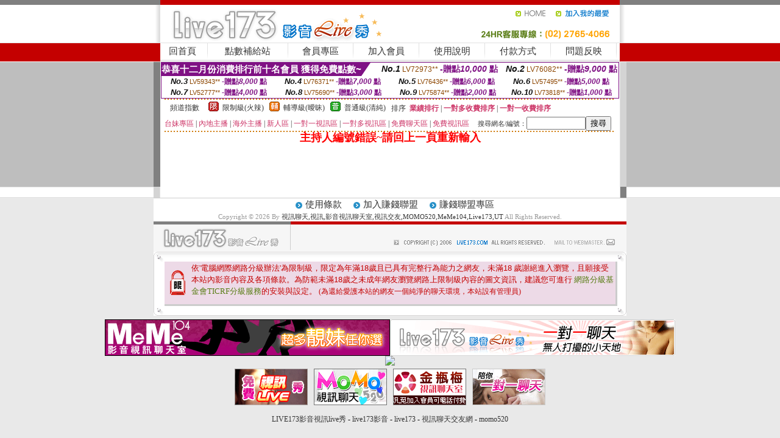

--- FILE ---
content_type: text/html; charset=Big5
request_url: http://ut-173.com/?PUT=a_show&AID=189764&FID=1394404&R2=&CHANNEL=
body_size: 8454
content:
<html><head><title>視訊聊天,視訊,影音視訊聊天室,視訊交友,MOMO520,MeMe104,Live173,UT</title><meta http-equiv=content-type content="text/html; charset=big5">
<meta name="Keywords" content="MOMO520,MEME104,LIVE173,視訊聊天,影音視訊聊天室,UT視訊,Live173影音視訊live秀,UT,視訊聊天交友網,MOMO520摩影視訊,ut聊天,視訊做愛,173視訊,免費視訊,視訊辣妹,免費視訊聊天,成人視訊">
<meta name="description" content="MOMO520,MEME104,LIVE173,影音視訊聊天室提供美女LIVE即時視訊聊天。Live173影音視訊live秀,UT,MOMO520摩影視訊,ut聊天,視訊做愛,想看秀、免費視訊聊天、交友都能滿足你，視訊聊天交友網,成人視訊,MOMO520,MEME104,LIVE173,173視訊,免費視訊,視訊辣妹,本站給你獨家美女主播，別站找不到!">

<style type="text/css"><!--
.SS {font-size: 10px;line-height: 14px;}
.S {font-size: 11px;line-height: 16px;}
.M {font-size: 13px;line-height: 18px;}
.L {font-size: 15px;line-height: 20px;}
.LL {font-size: 17px;line-height: 22px;}
.LLL {font-size: 21px;line-height: 28px;}




body {
        font-size: 12px;
        height: 16px;
}


A:link { COLOR: #333333; TEXT-DECORATION: none }
A:active { COLOR: #333333; TEXT-DECORATION: none }
A:visited { COLOR: #333333; TEXT-DECORATION: none }
A:hover { COLOR: #CC0000; TEXT-DECORATION: underline }
.ainput { 
	font-size: 10pt;
	height: 22px;
	MARGIN-TOP: 2px;
	MARGIN-BOTTOM: 0px
}
select { 
	font-size: 9pt;
	height: 19px;
}
textarea { 
	font-size: 9pt;
	color: #666666;
}
td {
	font-size: 9pt;
	color: #333333;
	LETTER-SPACING: 0em;
	LINE-HEIGHT: 1.5em;
}
.style1 {
	color: #0074CE;
	font-family: Arial;
	font-weight: bold;
}
.style2 {
	font-family: Arial;
	font-weight: bold;
	color: #C40000;
}
.style3 {
	font-size: 12px;
	font-style: normal;
	LINE-HEIGHT: 1.6em;
	color: #C40000;
}
.style4 {
	font-size: 9pt;
	font-style: normal;
	LINE-HEIGHT: 1.6em;
	color: #E90080;
}
.style5 {
	font-size: 9pt;
	font-style: normal;
	LINE-HEIGHT: 1.6em;
	color: #FF8000;
}
.Table_f1 {
	font-size: 9pt;
	font-style: normal;
	LINE-HEIGHT: 1.5em;
	color: #E90080;
}
.Table_f2 {
	font-size: 9pt;
	font-style: normal;
	LINE-HEIGHT: 1.5em;
	color: #0074CE;
}
.Table_f3 {
	font-size: 9pt;
	font-style: normal;
	LINE-HEIGHT: 1.5em;
	color: #999999;
}
.Table_f4 {
	font-size: 9pt;
	font-style: normal;
	LINE-HEIGHT: 1.5em;
	color: #597D15;
}
.T11B_r {
	font-size: 11pt;
	font-weight: bold;
	LINE-HEIGHT: 1.6em;
	color: #C40000;
}
.T11B_b {
	font-size: 11pt;
	font-weight: bold;
	LINE-HEIGHT: 1.6em;
	color: #0066CC;
}
.T11B_b1 {
	font-size: 11pt;
	font-weight: bold;
	LINE-HEIGHT: 1.6em;
	color: #003399;
}
.t9 {
	font-size: 9pt;
	font-style: normal;
	LINE-HEIGHT: 1.5em;
	color: #0066CC;
}
.t9b {
	font-size: 10pt;
	font-style: normal;
	font-weight: bold;
	LINE-HEIGHT: 1.6em;
	font-family: Arial;
	color: #0066CC;
}

.t12b {
	font-size: 12pt;
	color: #004040;
	font-style: normal;
	font-weight: bold;
	LINE-HEIGHT: 1.6em;
	font-family: "Times New Roman", "Times", "serif";
}



--></style>
<script language="JavaScript" type="text/JavaScript">
function CHAT_GO(AID,FORMNAME){
document.form1_GO.AID.value=AID;
document.form1_GO.ROOM.value=AID;
document.form1_GO.MID.value=10000;
if(FORMNAME.uname.value=="" || FORMNAME.uname.value.indexOf("請輸入")!=-1)    {
  alert("請輸入暱稱");
  FORMNAME.uname.focus();
}else{
  var AWidth = screen.width-20;
  var AHeight = screen.height-80;
  if( document.all || document.layers ){
  utchat10000=window.open("","utchat10000","width="+AWidth+",height="+AHeight+",resizable=yes,toolbar=no,location=no,directories=no,status=no,menubar=no,copyhistory=no,top=0,left=0");
  }else{
  utchat10000=window.open("","utchat10000","width="+AWidth+",height="+AHeight+",resizable=yes,toolbar=no,location=no,directories=no,status=no,menubar=no,copyhistory=no,top=0,left=0");
  }
  document.form1_GO.uname.value=FORMNAME.uname.value;
  document.form1_GO.sex.value=FORMNAME.sex.value;
  document.form1_GO.submit();
}
}


function CHAT_GO123(AID){
  document.form1_GO.AID.value=AID;
  document.form1_GO.ROOM.value=AID;
  document.form1_GO.MID.value=10000;
  if(document.form1_GO.uname.value=="")    {
    alert("請輸入暱稱");
  }else{
    var AWidth = screen.width-20;
    var AHeight = screen.height-80;
    if( document.all || document.layers ){
    utchat10000=window.open("","utchat10000","width="+AWidth+",height="+AHeight+",resizable=yes,toolbar=no,location=no,directories=no,status=no,menubar=no,copyhistory=no,top=0,left=0");
    }else{
    utchat10000=window.open("","utchat10000","width="+AWidth+",height="+AHeight+",resizable=yes,toolbar=no,location=no,directories=no,status=no,menubar=no,copyhistory=no,top=0,left=0");
    }
    document.form1_GO.submit();
  }
}

function MM_swapImgRestore() { //v3.0
  var i,x,a=document.MM_sr; for(i=0;a&&i<a.length&&(x=a[i])&&x.oSrc;i++) x.src=x.oSrc;
}

function MM_preloadImages() { //v3.0
  var d=document; if(d.images){ if(!d.MM_p) d.MM_p=new Array();
    var i,j=d.MM_p.length,a=MM_preloadImages.arguments; for(i=0; i<a.length; i++)
    if (a[i].indexOf("#")!=0){ d.MM_p[j]=new Image; d.MM_p[j++].src=a[i];}}
}

function MM_findObj(n, d) { //v4.01
  var p,i,x;  if(!d) d=document; if((p=n.indexOf("?"))>0&&parent.frames.length) {
    d=parent.frames[n.substring(p+1)].document; n=n.substring(0,p);}
  if(!(x=d[n])&&d.all) x=d.all[n]; for (i=0;!x&&i<d.forms.length;i++) x=d.forms[i][n];
  for(i=0;!x&&d.layers&&i<d.layers.length;i++) x=MM_findObj(n,d.layers[i].document);
  if(!x && d.getElementById) x=d.getElementById(n); return x;
}

function MM_swapImage() { //v3.0
  var i,j=0,x,a=MM_swapImage.arguments; document.MM_sr=new Array; for(i=0;i<(a.length-2);i+=3)
   if ((x=MM_findObj(a[i]))!=null){document.MM_sr[j++]=x; if(!x.oSrc) x.oSrc=x.src; x.src=a[i+2];}
}
//-->
</script>


</head>
<!--body topMargin=0 marginheight=0 marginwidth=0 BACKGROUND='/images_live173/bg.gif'-->
<table width='776' border='0' align='center' cellpadding='0' cellspacing='0'><tr><td width='11' valign='top' background='images_live173/Tab_L2.gif'><img src='images_live173/Tab_L1.gif' width='11' height='325'></td><td width='754' align='center' valign='top' bgcolor='#FFFFFF'><body topMargin=0 marginheight=0 marginwidth=0 BACKGROUND='/images_live173/bg.gif'><table width='754' border='0' cellspacing='0' cellpadding='0'><tr><td height='8' bgcolor='#C40000'><img src='/images_live173//sx.gif' width='1' height='1'></td></tr>
<tr><td height='62'><table width='754' border='0' cellspacing='0' cellpadding='0'>
<tr><td width='365'><img src='/images_live173//logo.gif' width='365' height='62'></td>
<td width='389'><table width='389' border='0' cellspacing='0' cellpadding='0'>
<tr><td height='27' align='right'><a href='http://ut-173.com/?FID=1394404' target='_top'><img src='/images_live173//home.gif' width='66' height='27' border='0'></a><a href="javascript:window.external.AddFavorite ('http://ut-173.com/?FID=1394404','Live173影音Live秀')"><img src='/images_live173//myfavorites.gif' width='108' height='27' border='0'></a></td></tr><tr><td height='35' align='right'><img src='/images_live173//tel.gif' width='389' height='35'></td></tr></table></td></tr></table></td></tr></table><table width='754' border='0' cellspacing='0' cellpadding='0'><tr>
<td height='1' bgcolor='#E1E1E1'><img src='images_live173/sx.gif' width='1' height='1'></td></tr>
<tr><td height='27' valign='top' bgcolor='#FFFFFF'><table width='754' height='27' border='0' cellpadding='0' cellspacing='0' CLASS=L><tr align='center'><td CLASS=L><a href='./?FID=1394404'>回首頁</A></td><td width='11'  CLASS=L><img src='images_live173/menuline.gif' width='11' height='27'></td><td CLASS=L><a href='/PAY1/?UID=&FID=1394404' TARGET='_blank'>點數補給站</A></td><td width='11'  CLASS=L><img src='images_live173/menuline.gif' width='11' height='27'></td><td CLASS=L><a href='./?PUT=up&FID=1394404' target='_top'>會員專區</span></A></td><td width='11'  CLASS=L><img src='images_live173/menuline.gif' width='11' height='27'></td><td CLASS=L><a href='./?PUT=up_reg&s=0&FID=1394404' target='_top'>加入會員</span></A></td><td width='11'><img src='images_live173/menuline.gif' width='11' height='27'></td><td  CLASS=L><a href='./?PUT=faq&FID=1394404'>使用說明</span></A></td><td width='11'><img src='images_live173/menuline.gif' width='11' height='27'></td><td  CLASS=L><a href='./?PUT=pay_doc1&FID=1394404'>付款方式</span></A></td><td width='11'><img src='images_live173/menuline.gif' width='11' height='27'></td><td  CLASS=L><a href='./?PUT=mailbox&FID=1394404'>問題反映</A></td><td width='11'><img src='images_live173/menuline.gif' width='11' height='27'></td><td  CLASS=L></td></tr></table></td></tr></table><table width='754' border='0' cellspacing='0' cellpadding='0'><tr><td height='4' bgcolor='#E9E9E9'><img src='images_live173/sx.gif' width='1' height='1'></td></tr></table><table border='0' cellspacing='0' cellpadding='0' ALIGN='CENTER' bgcolor='#FFFFFF' width='750'><tr><td><div style="margin:0 auto;width: 750px;border:1px solid #7f1184; font-family:Helvetica, Arial, 微軟正黑體 ,sans-serif;font-size: 12px; background-color: #ffffff">
 <table border="0" cellpadding="0" cellspacing="0" width="100%">
        <tr>
          <td align="left" valign="top">
            <table border="0" cellpadding="0" cellspacing="0" height="22">
              <tr>
                <td bgcolor="#7f1184"><b style="color:#FFFFFF;font-size:15px"> 恭喜十二月份消費排行前十名會員 獲得免費點數~</b></td>
                <td width="15">
                  <div style="border-style: solid;border-width: 22px 15px 0 0;border-color: #7e1184 transparent transparent transparent;"></div>
                </td>
              </tr>
            </table>
          </td>
          <td align="left">
            <b style="color:#111111;font-size:14px"><em>No.1</em></b>&nbsp;<span style="color:#8c4600;font-size:12px">LV72973**</span>
            <b style="color:#7f1184;font-size:14px"> -贈點<em>10,000</em> 點</b>
          </td>
          <td align="center" width="25%">
            <b style="color:#111111;font-size:14px"><em>No.2</em></b>&nbsp;<span style="color:#8c4600;font-size:12px">LV76082**</span>
            <b style="color:#7f1184;font-size:14px"> -贈點<em>9,000</em> 點</b>
          </td>
        </tr>
      </table>
      <table border="0" cellpadding="0" cellspacing="0" width="100%">
        <tr>
          <td align="center" width="25%">
            <b style="color:#111111;font-size:13px"><em>No.3</em></b>&nbsp;<span style="color:#8c4600;font-size:11px">LV59343**</span>
            <b style="color:#7f1184;font-size:12px"> -贈點<em>8,000</em> 點</b>
          </td>
          <td align="center" width="25%">
            <b style="color:#111111;font-size:13px"><em>No.4</em></b>&nbsp;<span style="color:#8c4600;font-size:11px">LV76371**</span>
            <b style="color:#7f1184;font-size:12px"> -贈點<em>7,000</em> 點</b>
          </td>
          <td align="center" width="25%">
            <b style="color:#111111;font-size:13px"><em>No.5</em></b>&nbsp;<span style="color:#8c4600;font-size:11px">LV76436**</span>
            <b style="color:#7f1184;font-size:12px"> -贈點<em>6,000</em> 點</b>
          </td>
          <td align="center">
            <b style="color:#111111;font-size:13px"><em>No.6</em></b>&nbsp;<span style="color:#8c4600;font-size:11px">LV57495**</span>
            <b style="color:#7f1184;font-size:12px"> -贈點<em>5,000</em> 點</b>
          </td>
        </tr>
      </table>
      <table border="0" cellpadding="0" cellspacing="0" width="100%">
        <tr>
          <td align="center" width="25%">
            <b style="color:#111111;font-size:13px"><em>No.7</em></b>&nbsp;<span style="color:#8c4600;font-size:11px">LV52777**</span>
            <b style="color:#7f1184;font-size:12px"> -贈點<em>4,000</em> 點</b>
          </td>
          <td align="center" width="25%">
            <b style="color:#111111;font-size:13px"><em>No.8</em></b>&nbsp;<span style="color:#8c4600;font-size:11px">LV75690**</span>
            <b style="color:#7f1184;font-size:12px"> -贈點<em>3,000</em> 點</b>
          </td>
          <td align="center" width="25%">
            <b style="color:#111111;font-size:13px"><em>No.9</em></b>&nbsp;<span style="color:#8c4600;font-size:11px">LV75874**</span>
            <b style="color:#7f1184;font-size:12px"> -贈點<em>2,000</em> 點</b>
          </td>
          <td align="center" width="25%">
            <b style="color:#111111;font-size:13px"><em>No.10</em></b>&nbsp;<span style="color:#8c4600;font-size:11px">LV73818**</span>
            <b style="color:#7f1184;font-size:12px"> -贈點<em>1,000</em> 點</b>
          </td>
        </tr>
      </table>
    </div>
</td></tr></table><table width='740' height='25' border='0' cellpadding='0' cellspacing='0' bgcolor='#FFFFFF' ALIGN=CENTER CLASS=S><tr> <td height='2' background='img/dot.gif'><img src='img/dot.gif' width='5' height='2'></td></tr><tr><td><table border='0' cellpadding='0' cellspacing='3' CLASS='M'><tr><td>&nbsp;&nbsp;頻道指數&nbsp;&nbsp;</TD><TD CLASS='M'>&nbsp;&nbsp;<A HREF='./index.phtml?PUT=A_SORT&SORT=R41&FID=1394404'><img src='/images/slevel1.gif' width='17' height='16' BORDER='0' TITLE='節目等級為限制級適合年齡滿21歲之成人進入'></A></TD><TD>&nbsp;<A HREF='./index.phtml?PUT=A_SORT&SORT=R41&FID=1394404'>限制級(火辣)</A></TD><TD>&nbsp;&nbsp;<A HREF='./index.phtml?PUT=A_SORT&SORT=R42&FID=1394404'><img src='/images/slevel2.gif' width='17' height='16' BORDER='0' TITLE='節目等級為輔導級適合年齡滿18歲之成人進入'></A></TD><TD>&nbsp;<A HREF='./index.phtml?PUT=A_SORT&SORT=R42&FID=1394404'>輔導級(曖昧)</A></TD><TD>&nbsp;&nbsp;<A HREF='./index.phtml?PUT=A_SORT&SORT=R40&FID=1394404'><img src='/images/slevel0.gif' width='17' height='16' BORDER='0' TITLE='節目等級為普通級適合所有年齡層進入'></A></TD><TD>&nbsp;<A HREF='./index.phtml?PUT=A_SORT&SORT=R40&FID=1394404'>普通級(清純)</A></TD><TD><table width='100%' height='20' border='0' cellpadding='0' cellspacing='0' CLASS='S'><tr><td valign='bottom'>&nbsp;&nbsp;排序&nbsp;&nbsp;<strong><a href='./index.phtml?PUT=A_SORT&SORT=N&ON=&FID=1394404'><font color='#CC3366'>業績排行</font></a></strong>&nbsp;|&nbsp;<strong><a href='./index.phtml?PUT=A_SORT&SORT=R6&FID=1394404'><font color='#CC3366'>一對多收費排序</font></a></strong>&nbsp;|&nbsp;<strong><a href='./index.phtml?PUT=A_SORT&SORT=R7&FID=1394404'><font color='#CC3366'>一對一收費排序</font></a></strong></font></div></td></tr></table></td></tr></table><table width='100%' height='20' border='0' cellpadding='0' cellspacing='0'><tr><td><a href='./index.phtml?PUT=A_SORT&SORT=TW&FID=1394404'><font color='#CC3366'>台妹專區</font></a>&nbsp;|&nbsp;<a href='./index.phtml?PUT=A_SORT&SORT=CN&FID=1394404'><font color='#CC3366'>內地主播</font></a>&nbsp;|&nbsp;<a href='./index.phtml?PUT=A_SORT&SORT=GLOBAL&FID=1394404'><font color='#CC3366'>海外主播</font></a>&nbsp;|&nbsp;<a href='./index.phtml?PUT=A_SORT&SORT=NEW&FID=1394404'><font color='#CC3366'>新人區</font></a></strong>&nbsp;|&nbsp;<a href='./index.phtml?PUT=A_SORT&SORT=R52&FID=1394404'><font color='#CC3366'>一對一視訊區</font></a></strong>&nbsp;|&nbsp;<a href='./index.phtml?PUT=A_SORT&SORT=R54&FID=1394404'><font color='#CC3366'>一對多視訊區</font></a></strong>&nbsp;|&nbsp;<a href='./index.phtml?PUT=A_SORT&SORT=R51&FID=1394404'><font color='#CC3366'>免費聊天區</font></a></strong>&nbsp;|&nbsp;<a href='./index.phtml?PUT=A_SORT&SORT=R53&FID=1394404'><font color='#CC3366'>免費視訊區</font></a></strong></font></div></TD><TD><table border='0' cellspacing='0' bgcolor='#FFFFFF' cellpadding='0'><form name='SEARCHFORM123' action='./index.phtml' align=center method=POST><input type=hidden name='PUT' value='a_show'><input type=hidden name='FID' value='1394404'><TR><TD class='S'>搜尋網名/編號：<input type='text' name='KEY_STR' size='10' VALUE=''><input type='SUBMIT' value='搜尋' name='B2'></td></tr></FORM></table></TD></tr></table><tr> <td height='2' background='img/dot.gif'><img src='img/dot.gif' width='5' height='2'></td></tr></td></tr></table><table width='750' border='0' cellspacing='0' cellpadding='0' ALIGN=CENTER BGCOLOR='#FFFFFF'><TR><TD><CENTER>
<SCRIPT language='JavaScript'>
function CHECK_SEARCH_KEY(FORMNAME){
  var error;
  if (FORMNAME.KEY_STR.value.length<2){
    alert('您輸入的搜尋字串必需多於 2 字元!!');
    FORMNAME.KEY_STR.focus();
    return false;
  }
  return true;
}
</SCRIPT>
<FONT COLOR='RED'><H2>主持人編號錯誤~請回上一頁重新輸入</H2></FONT></td></tr></table></td><td width='11' valign='top' background='images_live173/Tab_R2.gif'><img src='images_live173/Tab_R1.gif' width='11' height='325'></td></tr></table><table width='776' border='0' align='center' cellpadding='0' cellspacing='0' CLASS='M'>
<tr><td height='1' bgcolor='#CDCDCD'><img src='/images_live173/sx.gif' width='1' height='1'></td>
</tr><tr><td height='25' align='center' bgcolor='#FFFFFF'>　<img src='/images_live173/icon_01.gif' width='20' height='20' align='absmiddle'><a href='./?PUT=tos&FID=1394404'><FONT CLASS='L'>使用條款</A>　<img src='/images_live173/icon_01.gif' width='20' height='20' align='absmiddle'><A href='./?PUT=aweb_reg&FID=1394404'>加入賺錢聯盟</A>　<img src='/images_live173/icon_01.gif' width='20' height='20' align='absmiddle'><A href='./?PUT=aweb_logon&FID=1394404'>賺錢聯盟專區</A></FONT>
<BR>
<FONT COLOR=999999 CLASS=S>
Copyright &copy; 2026 By <a href='http://ut-173.com'>視訊聊天,視訊,影音視訊聊天室,視訊交友,MOMO520,MeMe104,Live173,UT</a> All Rights Reserved.</FONT>
</td></tr>
<tr><td height='50' bgcolor='#F6F6F6'><table width='776' height='50' border='0' cellpadding='0' cellspacing='0'>
<tr><td width='225'><img src='/images_live173/bottom_logo.gif' width='225' height='50'></td>
<td width='551' align='right' background='/images_live173/bottom_bg.gif'><table height='35' border='0' cellpadding='0' cellspacing='0'>
<tr><td width='268' valign='bottom'><img src='/images_live173/bottom_copy.gif' width='268' height='16'></td>
<td width='122' valign='bottom'><img src='/images_live173/bottom_mail.gif' width='122' height='16' border='0'></td></tr>
</table></td></tr></table>
</td></tr></table>
<table width='776' border='0' align='center' cellpadding='0' cellspacing='0'><tr>
<td><img src='/secure/18-01.gif' width='18' height='16'></td>
<td background='/secure/18-01a.gif'><img src='/secure/18-01a.gif' width='18' height='16'></td>
<td><img src='/secure/18-02.gif' width='18' height='16'></td></tr>
<tr><td background='/secure/18-02b.gif'>&nbsp;</td><td>

<TABLE cellSpacing=0 cellPadding=1 width='100%' border=0 ALIGN=CENTER><TBODY><TR align=left>
<TD width=38 height='70' align=middle bgcolor='#EDDAE7'><img src='/secure/18.gif' width='25' hspace='8' vspace='5'></TD>
<TD vAlign=top bgcolor='#EDDAE7' class=style3><font size='2'>
依'電腦網際網路分級辦法'為限制級，限定為年滿<font face='Arial, Helvetica, sans-serif'>18</font>歲且已具有完整行為能力之網友，未滿<font face='Arial, Helvetica, sans-serif'>18</font>
歲謝絕進入瀏覽，且願接受本站內影音內容及各項條款。為防範未滿<font face='Arial, Helvetica, sans-serif'>18</font>歲之未成年網友瀏覽網路上限制級內容的圖文資訊，建議您可進行
<A href='http://www.ticrf.org.tw/' target=_blank>
<FONT color=#597d15>網路分級基金會TICRF分級服務</FONT></A>的安裝與設定。</font>
(為還給愛護本站的網友一個純淨的聊天環境，本站設有管理員)
</TD>
</TR></TBODY></TABLE>

</td><td background='/secure/18-02a.gif'>&nbsp;</td></tr>
<tr><td><img src='/secure/18-03.gif' width='18' height='19'></td>
<td background='/secure/18-03a.gif'>&nbsp;</td>
<td><img src='/secure/18-04.gif' width='18' height='19'></td>
</tr></table><TABLE ALIGN='CENTER'><TR><TD><CENTER><div style=display:block;overflow:hidden;width:0;height:0>MOMO520,MEME104,LIVE173,影音視訊聊天室,Live173影音視訊live秀,UT,MOMO520摩影視訊,ut聊天,視訊做愛,免費視訊聊天,視訊聊天交友網,成人視訊,MOMO520,MEME104,LIVE173,173視訊,免費視訊,視訊辣妹,提供免費視訊交友平台給網友，網友們可上來跟視訊美女做一對一或一對多的即時視訊聊天，美女們可以陪你渡過無聊的夜晚。<br />
MOMO520,MEME104,LIVE173,影音視訊聊天室,Live173影音視訊live秀,UT,MOMO520摩影視訊,ut聊天,視訊做愛,免費視訊聊天,視訊聊天交友網,成人視訊,MOMO520,MEME104,LIVE173,173視訊,免費視訊,視訊辣妹,提供妹妹即時線上視訊跟大家LIVE聊天,你可以利用買點數或是撥打電話的方式來玩,無論是視訊交友或是看免費視訊,本站都只限成年人瀏覽。<br />
MOMO520,MEME104,LIVE173,影音視訊聊天室,Live173影音視訊live秀,UT,MOMO520摩影視訊,ut聊天,視訊做愛,免費視訊聊天,視訊聊天交友網,成人視訊,MOMO520,MEME104,LIVE173,173視訊,免費視訊,視訊辣妹,本網站為成人視訊聊天室網站，未滿18歲青少年禁止瀏覽觀看。本站可能包含內容為：成人,視訊聊天,成人網站,免費視訊。<br />
MOMO520,MEME104,LIVE173,影音視訊聊天室,Live173影音視訊live秀,UT,MOMO520摩影視訊,ut聊天,視訊做愛,免費視訊聊天,視訊聊天交友網,成人視訊,MOMO520,MEME104,LIVE173,173視訊,免費視訊,視訊辣妹,為限制級成人網站，需年滿18歲以上青少年方可瀏灠。本站內容為視訊聊天室,主旨為提供網友跟主持人線上即時互動的視訊聊天平台。<br />
MOMO520,MEME104,LIVE173,影音視訊聊天室,Live173影音視訊live秀,UT,MOMO520摩影視訊,ut聊天,視訊做愛,免費視訊聊天,視訊聊天交友網,成人視訊,MOMO520,MEME104,LIVE173,173視訊,免費視訊,視訊辣妹,本站為視訊辣妹即時線上表演、聊天的平台。女生最多的交友視訊網站，想找人說說話來這裡就對了!除了語音還有即時視訊的功能，並且可同時跟四位女生聊天。<br />
MOMO520,MEME104,LIVE173,影音視訊聊天室,Live173影音視訊live秀,UT,MOMO520摩影視訊,ut聊天,視訊做愛,免費視訊聊天,視訊聊天交友網,成人視訊,MOMO520,MEME104,LIVE173,173視訊,免費視訊,視訊辣妹,為正妹影音互動的聊天平台。你可在網站上挑選心儀的女生並跟她們即時聊天，你可以看到她們視訊、一舉一動就現虛擬實境，當你無聊想找人聊天或是找樂子，來這裡準沒錯!<br />
MOMO520,MEME104,LIVE173,影音視訊聊天室,Live173影音視訊live秀,UT,MOMO520摩影視訊,ut聊天,視訊做愛,免費視訊聊天,視訊聊天交友網,成人視訊,MOMO520,MEME104,LIVE173,173視訊,免費視訊,視訊辣妹,本站為即時視訊聊天交友的平台。站上有眾多女主播等你進包廂跟她們一對一聊天，聊天過程你可以看到她們的視訊，想聊什麼就聊什麼。若您是新手，建議可先從免費視訊的部份開始玩起，等熟悉再加入會員也不遲。<br />
MOMO520,MEME104,LIVE173,影音視訊聊天室,Live173影音視訊live秀,UT,MOMO520摩影視訊,ut聊天,視訊做愛,免費視訊聊天,視訊聊天交友網,成人視訊,MOMO520,MEME104,LIVE173,173視訊,免費視訊,視訊辣妹,本站為視訊交友的網站平台，站上24小時皆有女主持人輪班陪你聊天，你可以自己挑選喜歡的女生進入她們的包廂，她們會陪你聊天排解寂寞無聊的時間。<br />
MOMO520,MEME104,LIVE173,影音視訊聊天室,Live173影音視訊live秀,UT,MOMO520摩影視訊,ut聊天,視訊做愛,免費視訊聊天,視訊聊天交友網,成人視訊,MOMO520,MEME104,LIVE173,173視訊,免費視訊,視訊辣妹,本網站無需加入會員即可馬上試玩，本站有數百位各類型女生值班，等你進她們的包廂跟她們做一對多或一對一視訊，就像金瓶梅一樣讓人興奮刺激。也可用免費視訊先跟視訊美女們聊天，玩出興趣再加入會員。<br />
MOMO520,MEME104,LIVE173,影音視訊聊天室,Live173影音視訊live秀,UT,MOMO520摩影視訊,ut聊天,視訊做愛,免費視訊聊天,視訊聊天交友網,成人視訊,MOMO520,MEME104,LIVE173,173視訊,免費視訊,視訊辣妹,排除寂寞無聊的夜晚，美女陪妳聊一整晚。本站為成人影音聊天室，站上在24小時內皆有正妹輪班陪你聊天，你只要挑選喜歡的女生進入她們包廂，即可線上即時視訊聊天。若你是第一次到本站，可先試試免費視訊來試玩一下，喜歡本站再加入會員可得購買點數的優惠。<br />
MOMO520,MEME104,LIVE173,影音視訊聊天室,Live173影音視訊live秀,UT,MOMO520摩影視訊,ut聊天,視訊做愛,免費視訊聊天,視訊聊天交友網,成人視訊,MOMO520,MEME104,LIVE173,173視訊,免費視訊,視訊辣妹,上百位線上正妹讓你挑，即時視訊聊天讓你身歷其境，本站有免費視訊讓大家試玩，有興趣再加入會員享點數優惠。影音視訊的世代來臨囉，最多最好的視訊美女都在本站等你來排除寂寞。<br />
MOMO520,MEME104,LIVE173,影音視訊聊天室,Live173影音視訊live秀,UT,MOMO520摩影視訊,ut聊天,視訊做愛,免費視訊聊天,視訊聊天交友網,成人視訊,MOMO520,MEME104,LIVE173,173視訊,免費視訊,視訊辣妹,為視訊美女陪網友聊天的平台，利用視訊即時直播給網友們，而不是看冰冷冷的A片毫無互動功能，您可自行挑選喜歡的女生，無論是可愛或是性感應有盡有，若你是新手，可免加入會員先試玩免費視訊，熟悉功能介面。<br />
MOMO520,MEME104,LIVE173,影音視訊聊天室,Live173影音視訊live秀,UT,MOMO520摩影視訊,ut聊天,視訊做愛,免費視訊聊天,視訊聊天交友網,成人視訊,MOMO520,MEME104,LIVE173,173視訊,免費視訊,視訊辣妹,陪你聊天排解寂寞難奈的每個夜晚。本站有上千位視訊美女陪你視訊聊天，你只要看到喜歡的女生，點選免費視訊即可試玩<br />
MOMO520,MEME104,LIVE173,影音視訊聊天室,Live173影音視訊live秀,UT,MOMO520摩影視訊,ut聊天,視訊做愛,免費視訊聊天,視訊聊天交友網,成人視訊,MOMO520,MEME104,LIVE173,173視訊,免費視訊,視訊辣妹,為全台最大的視訊聊天聯盟網站，擁有最多的視訊辣妹! 你可以無聊時上來玩玩，站上24小時皆有正妹陪你聊天，你自行挑選欣賞的女生進包廂跟她們線上視訊聊天，聊天交友。視訊 - 利用webcam網路攝影機來傳輸現實畫面給另一方觀看。<br />
MOMO520,MEME104,LIVE173,影音視訊聊天室,Live173影音視訊live秀,UT,MOMO520摩影視訊,ut聊天,視訊做愛,免費視訊聊天,視訊聊天交友網,成人視訊,MOMO520,MEME104,LIVE173,173視訊,免費視訊,視訊辣妹,即時線上互動的聊天平台，利用視訊及音訊功能達到線上Live直播的功能，讓你比起純文字聊天更有感觀的視覺衝極，視訊聊天可一次看四位視訊美女的包廂，免費視訊讓第一次來的新手可先試玩熟悉介面，本站為聊天聯盟的支站，也有其它網站會有一樣的主持人及共用會員系統，讓你選擇更多。<br />
MOMO520,MEME104,LIVE173,影音視訊聊天室,Live173影音視訊live秀,UT,MOMO520摩影視訊,ut聊天,視訊做愛,免費視訊聊天,視訊聊天交友網,成人視訊,MOMO520,MEME104,LIVE173,173視訊,免費視訊,視訊辣妹,提供你一次跟4個正妹視訊聊天。請加入我的最愛，避免遺失網址。本站為即時線上互動的視訊聊天平台，站上有24小時輪值的視訊美眉等你來聊天，第一次進來的網友可先從免費視訊開始玩起，有興趣後再來加入會員，會員有點數的購買優惠。<br />
MOMO520,MEME104,LIVE173,影音視訊聊天室,Live173影音視訊live秀,UT,MOMO520摩影視訊,ut聊天,視訊做愛,免費視訊聊天,視訊聊天交友網,成人視訊,MOMO520,MEME104,LIVE173,173視訊,免費視訊,視訊辣妹,提供您跟辣妹一對一視訊聊天的平台，由本站精挑細選的視訊美女在24H輪班上陣陪你聊個夠，就怕你不來。本站為18歲以上成人才可瀏覽，若你是新手建議從免費視訊開始玩起，免加入會員即可進入。視訊美女聊天是線上即時的影音視訊，你可線上即時跟美女們互動。<br />
MOMO520,MEME104,LIVE173,影音視訊聊天室,Live173影音視訊live秀,UT,MOMO520摩影視訊,ut聊天,視訊做愛,免費視訊聊天,視訊聊天交友網,成人視訊,MOMO520,MEME104,LIVE173,173視訊,免費視訊,視訊辣妹,是一個網友自行挑選正妹來做一對一或一對多視訊聊天的平台。包含免費視訊交友、視訊聊天。Live173在聊天時開啟視訊通話的功能，以一對一及一對多視訊為主，可用免費視訊來試玩，進入本站需年滿18歲，提醒您。<br />
MOMO520,MEME104,LIVE173,影音視訊聊天室,Live173影音視訊live秀,UT,MOMO520摩影視訊,ut聊天,視訊做愛,免費視訊聊天,視訊聊天交友網,成人視訊,MOMO520,MEME104,LIVE173,173視訊,免費視訊,視訊辣妹,提供網友跟正妹一對多即時互動影音視訊聊天的平台。視訊聊天為宅男的最愛、陽光男孩的春天，提供18以上的成年人，一對一或一對多視訊皆有，同時可以看4個視訊美眉的鏡頭。若你有興趣再加入會員，可先免費視訊試玩。<br />
MOMO520,MEME104,LIVE173,影音視訊聊天室,Live173影音視訊live秀,UT,MOMO520摩影視訊,ut聊天,視訊做愛,免費視訊聊天,視訊聊天交友網,成人視訊,MOMO520,MEME104,LIVE173,173視訊,免費視訊,視訊辣妹,即時Live跟正妹一對一互動視訊聊天。本站有24小時在線的視訊美女，隨時跟你聊天互動，天南地北想聊什麼就聊什麼，或是看秀看跳舞皆可要求。視訊美女網不是浪得虛名，本站擁有上千位視訊美女，可先免加入會員，利用免費視訊來試玩。<br />
MOMO520,MEME104,LIVE173,影音視訊聊天室,Live173影音視訊live秀,UT,MOMO520摩影視訊,ut聊天,視訊做愛,免費視訊聊天,視訊聊天交友網,成人視訊,MOMO520,MEME104,LIVE173,173視訊,免費視訊,視訊辣妹,有免費視訊聊天,視訊正妹陪你一起快樂互動。請將此網址加入我的最愛。本站為24小時皆有視訊正妹陪你聊天，線上一對一互動讓聊天更好玩。 視訊 - 讓你透過美女的webcam拉近你我之間的距離，想做什麼就做什麼，視訊聊天就是這麼好玩。若你第一次來本站，可先從免費視訊一對多開始玩起，玩出興趣再加入會員吧!<br />
MOMO520,MEME104,LIVE173,影音視訊聊天室,Live173影音視訊live秀,UT,MOMO520摩影視訊,ut聊天,視訊做愛,免費視訊聊天,視訊聊天交友網,成人視訊,MOMO520,MEME104,LIVE173,173視訊,免費視訊,視訊辣妹,是一個擁有全台最多台灣妹的視訊聊天網站。透過視訊的無遠弗界，你可以即時線上看視訊美眉的畫面，就像一對一真實互動一般。聊天室裡有免費視訊可利用，免加入會員即可試玩看看。本站己有上千名主播在24小時陪你聊天，只要挑選喜歡的女生即可進包廂視訊互動。<br />
MOMO520,MEME104,LIVE173,影音視訊聊天室,Live173影音視訊live秀,UT,MOMO520摩影視訊,ut聊天,視訊做愛,免費視訊聊天,視訊聊天交友網,成人視訊,MOMO520,MEME104,LIVE173,173視訊,免費視訊,視訊辣妹,視訊聊天交友的好地方! 眾多女生陪你視訊一對一<br />
MOMO520,MEME104,LIVE173,影音視訊聊天室,Live173影音視訊live秀,UT,MOMO520摩影視訊,ut聊天,視訊做愛,免費視訊聊天,視訊聊天交友網,成人視訊,MOMO520,MEME104,LIVE173,173視訊,免費視訊,視訊辣妹,為成人視訊聊天室，需年滿18歲以上成年人才能瀏覽。若您未成年請勿瀏覽本網站!<br />
MOMO520,MEME104,LIVE173,影音視訊聊天室,Live173影音視訊live秀,UT,MOMO520摩影視訊,ut聊天,視訊做愛,免費視訊聊天,視訊聊天交友網,成人視訊,MOMO520,MEME104,LIVE173,173視訊,免費視訊,視訊辣妹,請加入我的最愛避免遺失。本站為視訊聊天的平台網站，提供線上即時互動聊天技術，讓網友跟我們視訊女主播一對一的視訊聊天。若您第一次來可用免費視訊先試玩。85ST、85街、85cc皆是本站匿稱。<br />
MOMO520,MEME104,LIVE173,影音視訊聊天室,Live173影音視訊live秀,UT,MOMO520摩影視訊,ut聊天,視訊做愛,免費視訊聊天,視訊聊天交友網,成人視訊,MOMO520,MEME104,LIVE173,173視訊,免費視訊,視訊辣妹,提供免費視訊聊天平台，您可以來這邊挑選心儀的女生聊天<br />
MOMO520,MEME104,LIVE173,影音視訊聊天室,Live173影音視訊live秀,UT,MOMO520摩影視訊,ut聊天,視訊做愛,免費視訊聊天,視訊聊天交友網,成人視訊,MOMO520,MEME104,LIVE173,173視訊,免費視訊,視訊辣妹,為成人視訊聊天的平台。本站擁有上百位視訊美女陪網友互動聊天，進來本站後只要挑選心儀的對象進入包廂，即可視訊聊天互動。若你第一次進來可利用免費視訊的方式遊玩，熟悉後再加入會員享點數優惠。<br />
MOMO520,MEME104,LIVE173,影音視訊聊天室,Live173影音視訊live秀,UT,MOMO520摩影視訊,ut聊天,視訊做愛,免費視訊聊天,視訊聊天交友網,成人視訊,MOMO520,MEME104,LIVE173,173視訊,免費視訊,視訊辣妹,全台最多正妹任你挑，巨乳、清純、可愛、害羞視訊妹<br />
MOMO520,MEME104,LIVE173,影音視訊聊天室,Live173影音視訊live秀,UT,MOMO520摩影視訊,ut聊天,視訊做愛,免費視訊聊天,視訊聊天交友網,成人視訊,MOMO520,MEME104,LIVE173,173視訊,免費視訊,視訊辣妹,提供免費視訊聊天室，視訊美女跟大家聊天<br />
MOMO520,MEME104,LIVE173,影音視訊聊天室,Live173影音視訊live秀,UT,MOMO520摩影視訊,ut聊天,視訊做愛,免費視訊聊天,視訊聊天交友網,成人視訊,MOMO520,MEME104,LIVE173,173視訊,免費視訊,視訊辣妹,台灣視訊妹都在這~任你挑選，免費視訊玩到爽<br />
MOMO520,MEME104,LIVE173,影音視訊聊天室,Live173影音視訊live秀,UT,MOMO520摩影視訊,ut聊天,視訊做愛,免費視訊聊天,視訊聊天交友網,成人視訊,MOMO520,MEME104,LIVE173,173視訊,免費視訊,視訊辣妹,為全台頂級視訊聊天平台，可一次跟四位視訊正妹聊天、看秀<br />
MOMO520,MEME104,LIVE173,影音視訊聊天室,Live173影音視訊live秀,UT,MOMO520摩影視訊,ut聊天,視訊做愛,免費視訊聊天,視訊聊天交友網,成人視訊,MOMO520,MEME104,LIVE173,173視訊,免費視訊,視訊辣妹,本站為限制級成人網站，未成年者禁止進入。您可以在此找到喜歡的女生並跟她視訊聊天<br />
MOMO520,MEME104,LIVE173,影音視訊聊天室,Live173影音視訊live秀,UT,MOMO520摩影視訊,ut聊天,視訊做愛,免費視訊聊天,視訊聊天交友網,成人視訊,MOMO520,MEME104,LIVE173,173視訊,免費視訊,視訊辣妹,視訊聊天室 - 可一對多或一對一跟美眉視訊聊天<br />
MOMO520,MEME104,LIVE173,影音視訊聊天室,Live173影音視訊live秀,UT,MOMO520摩影視訊,ut聊天,視訊做愛,免費視訊聊天,視訊聊天交友網,成人視訊,MOMO520,MEME104,LIVE173,173視訊,免費視訊,視訊辣妹,提供線上即時互動的視訊聊天平台。視訊美女在線上等你來聊天，免費視訊可讓你免加入會員快速了解系統介面。若你還沒滿十八歲禁止進入本站哦。<br />
MOMO520,MEME104,LIVE173,影音視訊聊天室,Live173影音視訊live秀,UT,MOMO520摩影視訊,ut聊天,視訊做愛,免費視訊聊天,視訊聊天交友網,成人視訊,MOMO520,MEME104,LIVE173,173視訊,免費視訊,視訊辣妹,提供視訊美女聊天功能，視訊聊天可同時觀看四位美女的畫面，免費視訊讓新手免加入會員試玩看看。一對一視訊為跟主持人單獨聊天不被打擾。<br />
MOMO520,MEME104,LIVE173,影音視訊聊天室,Live173影音視訊live秀,UT,MOMO520摩影視訊,ut聊天,視訊做愛,免費視訊聊天,視訊聊天交友網,成人視訊,MOMO520,MEME104,LIVE173,173視訊,免費視訊,視訊辣妹,皆為本站視訊聊天內容的一環，本站擁有全台最多的視訊女主播等你來視訊聊天。<br />
MOMO520,MEME104,LIVE173,影音視訊聊天室,Live173影音視訊live秀,UT,MOMO520摩影視訊,ut聊天,視訊做愛,免費視訊聊天,視訊聊天交友網,成人視訊,MOMO520,MEME104,LIVE173,173視訊,免費視訊,視訊辣妹,提供視訊聊天即時互動的平台。本站有上百名視訊美眉24小時等你上站聊天，若你無聊沒事做都可來本站找我們妹眉聊天。新手可先玩免費視訊，免加入會員。本站提醒您需年滿18歲方可瀏覽。<br />
MOMO520,MEME104,LIVE173,影音視訊聊天室,Live173影音視訊live秀,UT,MOMO520摩影視訊,ut聊天,視訊做愛,免費視訊聊天,視訊聊天交友網,成人視訊,MOMO520,MEME104,LIVE173,173視訊,免費視訊,視訊辣妹,本站提供視訊美女影音聊天、視訊聊天、免費視訊。視訊聊天為即時互動的聊天功能平台，您可以利用視訊聊天來跟本站的主持人即時的互動，建議您先從免費視訊著手遊玩，有興趣再加入會員享購買點數的優惠。<br />
MOMO520,MEME104,LIVE173,影音視訊聊天室,Live173影音視訊live秀,UT,MOMO520摩影視訊,ut聊天,視訊做愛,免費視訊聊天,視訊聊天交友網,成人視訊,MOMO520,MEME104,LIVE173,173視訊,免費視訊,視訊辣妹,視訊聊天室：全台最大一對一視訊聊天室，有最多視訊聊天美女的免費視訊聊天交友網站<br />
MOMO520,MEME104,LIVE173,影音視訊聊天室,Live173影音視訊live秀,UT,MOMO520摩影視訊,ut聊天,視訊做愛,免費視訊聊天,視訊聊天交友網,成人視訊,MOMO520,MEME104,LIVE173,173視訊,免費視訊,視訊辣妹,為影音視訊聊天室。本站主旨為提供網友一個即時互動聊天的平台，主要技術使用視訊功能讓網友即時看見視訊美女的畫面，讓整個聊天過程增加真實性及趣味度，77p2p-chat提供的服務皆為成人級內容，您需年滿18歲方可瀏覽。<br />
MOMO520,MEME104,LIVE173,影音視訊聊天室,Live173影音視訊live秀,UT,MOMO520摩影視訊,ut聊天,視訊做愛,免費視訊聊天,視訊聊天交友網,成人視訊,MOMO520,MEME104,LIVE173,173視訊,免費視訊,視訊辣妹,提供免費視訊交友平台給網友們，您可上來跟視訊美女做一對一或一對多的即時視訊聊天，美女們可以陪你渡過無聊的夜晚。<br />
MOMO520,MEME104,LIVE173,影音視訊聊天室,Live173影音視訊live秀,UT,MOMO520摩影視訊,ut聊天,視訊做愛,免費視訊聊天,視訊聊天交友網,成人視訊,MOMO520,MEME104,LIVE173,173視訊,免費視訊,視訊辣妹,提供妹妹即時線上視訊跟大家LIVE聊天,你可以利用買點數或是撥打電話的方式來玩,無論是視訊交友或是看免費視訊,本站都只限成年人瀏覽。<br />
MOMO520,MEME104,LIVE173,影音視訊聊天室,Live173影音視訊live秀,UT,MOMO520摩影視訊,ut聊天,視訊做愛,免費視訊聊天,視訊聊天交友網,成人視訊,MOMO520,MEME104,LIVE173,173視訊,免費視訊,視訊辣妹,本網站為成人視訊聊天室網站，未滿18歲青少年禁止瀏覽觀看。本站可能包含內容為：成人,視訊聊天,成人網站,免費視訊。<br />
MOMO520,MEME104,LIVE173,影音視訊聊天室,Live173影音視訊live秀,UT,MOMO520摩影視訊,ut聊天,視訊做愛,免費視訊聊天,視訊聊天交友網,成人視訊,MOMO520,MEME104,LIVE173,173視訊,免費視訊,視訊辣妹,為限制級成人網站，需年滿18歲以上青少年方可瀏灠。本站內容為視訊聊天室,主旨為提供網友跟主持人線上即時互動的視訊聊天平台。<br />
MOMO520,MEME104,LIVE173,影音視訊聊天室,Live173影音視訊live秀,UT,MOMO520摩影視訊,ut聊天,視訊做愛,免費視訊聊天,視訊聊天交友網,成人視訊,MOMO520,MEME104,LIVE173,173視訊,免費視訊,視訊辣妹,為視訊辣妹即時線上表演、跟網友互動聊天的平台。女生最多的交友視訊網站，想找人說說話來這裡就對了!除了語音還有即時視訊的功能，並且可同時跟四位女生聊天。<br />
MOMO520,MEME104,LIVE173,影音視訊聊天室,Live173影音視訊live秀,UT,MOMO520摩影視訊,ut聊天,視訊做愛,免費視訊聊天,視訊聊天交友網,成人視訊,MOMO520,MEME104,LIVE173,173視訊,免費視訊,視訊辣妹,本站為正妹影音互動的聊天平台。你可在網站上挑選心儀的女生並跟她們即時聊天，你可以看到她們視訊、一舉一動就現虛擬實境，當你無聊想找人聊天或是找樂子，來這裡準沒錯!<br />
MOMO520,MEME104,LIVE173,影音視訊聊天室,Live173影音視訊live秀,UT,MOMO520摩影視訊,ut聊天,視訊做愛,免費視訊聊天,視訊聊天交友網,成人視訊,MOMO520,MEME104,LIVE173,173視訊,免費視訊,視訊辣妹,本站為即時視訊聊天交友的平台。站上有眾多視訊美女等你進包廂跟她們一對一聊天，聊天過程你可以看到她們的視訊，想聊什麼就聊什麼。本站包含成人資訊，未成年禁止進入。<br />
MOMO520,MEME104,LIVE173,影音視訊聊天室,Live173影音視訊live秀,UT,MOMO520摩影視訊,ut聊天,視訊做愛,免費視訊聊天,視訊聊天交友網,成人視訊,MOMO520,MEME104,LIVE173,173視訊,免費視訊,視訊辣妹,本站為視訊交友的網站平台，站上24小時皆有女主持人輪班陪你聊天，你可以自己挑選喜歡的女生進入她們的包廂，她們會陪你聊天排解寂寞無聊的時間。<br />
MOMO520,MEME104,LIVE173,影音視訊聊天室,Live173影音視訊live秀,UT,MOMO520摩影視訊,ut聊天,視訊做愛,免費視訊聊天,視訊聊天交友網,成人視訊,MOMO520,MEME104,LIVE173,173視訊,免費視訊,視訊辣妹,本網站無需加入會員即可馬上試玩，本站有數百位各類型女生值班，等你進她們的包廂跟她們做一對多或一對一視訊，就像金瓶梅一樣讓人興奮刺激。也可用免費視訊先跟視訊美女們聊天，玩出興趣再加入會員。<br />
MOMO520,MEME104,LIVE173,影音視訊聊天室,Live173影音視訊live秀,UT,MOMO520摩影視訊,ut聊天,視訊做愛,免費視訊聊天,視訊聊天交友網,成人視訊,MOMO520,MEME104,LIVE173,173視訊,免費視訊,視訊辣妹,排除寂寞無聊的夜晚，美女陪妳聊一整晚。本站為成人影音聊天室，站上在24小時內皆有正妹輪班陪你聊天，你只要挑選喜歡的女生進入她們包廂，即可線上即時視訊聊天。若你是第一次到本站，可先試試免費視訊來試玩一下，喜歡本站再加入會員可得購買點數的優惠。<br />
MOMO520,MEME104,LIVE173,影音視訊聊天室,Live173影音視訊live秀,UT,MOMO520摩影視訊,ut聊天,視訊做愛,免費視訊聊天,視訊聊天交友網,成人視訊,MOMO520,MEME104,LIVE173,173視訊,免費視訊,視訊辣妹,上百位線上視訊美女讓你挑，即時視訊聊天一對一讓你身歷其境，本站有免費視訊讓大家試玩，有興趣再加入會員享點數優惠。影音視訊的世代來臨囉，最多最好的視訊美女都在本站等你來排除寂寞。<br />
MOMO520,MEME104,LIVE173,影音視訊聊天室,Live173影音視訊live秀,UT,MOMO520摩影視訊,ut聊天,視訊做愛,免費視訊聊天,視訊聊天交友網,成人視訊,MOMO520,MEME104,LIVE173,173視訊,免費視訊,視訊辣妹,為視訊美女陪網友聊天的平台，利用視訊即時直播給網友們，而不是看冰冷冷的A片毫無互動功能，您可自行挑選喜歡的女生，無論是可愛或是性感應有盡有，若你是新手，可免加入會員先試玩免費視訊，熟悉功能介面。<br />
MOMO520,MEME104,LIVE173,影音視訊聊天室,Live173影音視訊live秀,UT,MOMO520摩影視訊,ut聊天,視訊做愛,免費視訊聊天,視訊聊天交友網,成人視訊,MOMO520,MEME104,LIVE173,173視訊,免費視訊,視訊辣妹,陪你聊天排解寂寞難奈的每個夜晚。本站有上千位視訊美女陪你視訊聊天，你只要看到喜歡的女生，點選免費視訊即可試玩<br />
MOMO520,MEME104,LIVE173,影音視訊聊天室,Live173影音視訊live秀,UT,MOMO520摩影視訊,ut聊天,視訊做愛,免費視訊聊天,視訊聊天交友網,成人視訊,MOMO520,MEME104,LIVE173,173視訊,免費視訊,視訊辣妹,免加入會員就可以試玩聊天哦!!! 娛樂視訊聊天平台，網站上24小時隨時都有視訊美女陪你聊天<br />
MOMO520,MEME104,LIVE173,影音視訊聊天室,Live173影音視訊live秀,UT,MOMO520摩影視訊,ut聊天,視訊做愛,免費視訊聊天,視訊聊天交友網,成人視訊,MOMO520,MEME104,LIVE173,173視訊,免費視訊,視訊辣妹,為全台最大的視訊聊天聯盟網站，擁有最多的視訊辣妹! 你可以無聊時上來玩玩，站上24小時皆有正妹陪你聊天，你自行挑選欣賞的女生進包廂跟她們線上視訊聊天，聊天交友。視訊 - 利用webcam網路攝影機來傳輸現實畫面給另一方觀看。<br />
MOMO520,MEME104,LIVE173,影音視訊聊天室,Live173影音視訊live秀,UT,MOMO520摩影視訊,ut聊天,視訊做愛,免費視訊聊天,視訊聊天交友網,成人視訊,MOMO520,MEME104,LIVE173,173視訊,免費視訊,視訊辣妹,即時線上互動的聊天平台，利用視訊及音訊功能達到線上Live直播的功能，讓你比起純文字聊天更有感觀的視覺衝極，視訊聊天可一次看四位視訊美女的包廂，免費視訊讓第一次來的新手可先試玩熟悉介面，本站為聊天聯盟的支站，也有其它網站會有一樣的主持人及共用會員系統，讓你選擇更多。<br />
MOMO520,MEME104,LIVE173,影音視訊聊天室,Live173影音視訊live秀,UT,MOMO520摩影視訊,ut聊天,視訊做愛,免費視訊聊天,視訊聊天交友網,成人視訊,MOMO520,MEME104,LIVE173,173視訊,免費視訊,視訊辣妹,讓你一次跟4個正妹視訊聊天。請加入我的最愛，避免遺失網址。本站為即時線上互動的視訊聊天平台，站上有24小時輪值的視訊美眉等你來聊天，第一次進來的網友可先從免費視訊開始玩起，有興趣後再來加入會員，會員有點數的購買優惠。<br />
MOMO520,MEME104,LIVE173,影音視訊聊天室,Live173影音視訊live秀,UT,MOMO520摩影視訊,ut聊天,視訊做愛,免費視訊聊天,視訊聊天交友網,成人視訊,MOMO520,MEME104,LIVE173,173視訊,免費視訊,視訊辣妹,本網站提供您跟辣妹一對一視訊聊天的平台，由本站精挑細選的視訊美女在24H輪班上陣陪你聊個夠，就怕你不來。本站為18歲以上成人才可瀏覽，若你是新手建議從免費視訊開始玩起，免加入會員即可進入。視訊美女聊天是線上即時的影音視訊，你可線上即時跟美女們互動。<br />
MOMO520,MEME104,LIVE173,影音視訊聊天室,Live173影音視訊live秀,UT,MOMO520摩影視訊,ut聊天,視訊做愛,免費視訊聊天,視訊聊天交友網,成人視訊,MOMO520,MEME104,LIVE173,173視訊,免費視訊,視訊辣妹,是一個網友自行挑選正妹來做一對一或一對多視訊聊天的平台。包含免費視訊交友、視訊聊天。Live173在聊天時開啟視訊通話的功能，以一對一及一對多視訊為主，可用免費視訊來試玩，進入本站需年滿18歲，提醒您。<br />
MOMO520,MEME104,LIVE173,影音視訊聊天室,Live173影音視訊live秀,UT,MOMO520摩影視訊,ut聊天,視訊做愛,免費視訊聊天,視訊聊天交友網,成人視訊,MOMO520,MEME104,LIVE173,173視訊,免費視訊,視訊辣妹,提供網友跟正妹一對多即時互動影音視訊聊天的平台。視訊聊天為宅男的最愛、陽光男孩的春天，提供18以上的成年人，一對一或一對多視訊皆有，同時可以看4個視訊美眉的鏡頭。若你有興趣再加入會員，可先免費視訊試玩。<br />
MOMO520,MEME104,LIVE173,影音視訊聊天室,Live173影音視訊live秀,UT,MOMO520摩影視訊,ut聊天,視訊做愛,免費視訊聊天,視訊聊天交友網,成人視訊,MOMO520,MEME104,LIVE173,173視訊,免費視訊,視訊辣妹,即時Live跟正妹一對一互動視訊聊天。本站有24小時在線的視訊美女，隨時跟你聊天互動，天南地北想聊什麼就聊什麼，或是看秀看跳舞皆可要求。視訊美女網不是浪得虛名，本站擁有上千位視訊美女，可先免加入會員，利用免費視訊來試</div><CENTER></CENTER></TD></TR></TABLE><div align=center>

<div><a href=http://meme104-chat.com target=_blank><img src=http://sex543.com/images/meme104_468x60.gif alt=meme104 border=0 /></a><a href=http://www.aaa173.com target=_blank><img src=http://sex543.com/banner/banner_live173_468x60_971121.gif width=468 height=60 border=0 /></a></div>
<div><a href=http://s9158.com target=_blank><img src=http://s9158.com/banner/950x70.gif border=0></a></div>
<table border=0 cellspacing=0 cellpadding=5>
    <tr>
      <td><a href=http://avshowf1.com target=out><img src=http://sex543.com/img/avshow.gif border=0/></a></td>
      <td><a href=http://852520.com target=out><img src=http://sex543.com/img/momo520.gif alt=momo520 border=0/></a></td>
      <td><a href=http://mm69.avshowf1.com/ target=out><img src=http://sex543.com/img/meimei69.gif border=0/></a></td>
      <td><a href=http://ut.avshowf1.com target=out><img src=http://sex543.com/img/ut.gif alt=ut border=0/></a></td>
    </tr>
</table>
</div>
<div align=center style=padding:10px 0><a href=http://sex173.com>LIVE173影音視訊live秀</a> - <a href=http://live173-chatroom.com>live173影音</a> - <a href=http://live173-chat.com>live173</a> - <a href=http://meme104-chat.com>視訊聊天交友網</a> - <a href=http://momo520-chatroom.com>momo520</a></div>
</BODY></HTML>